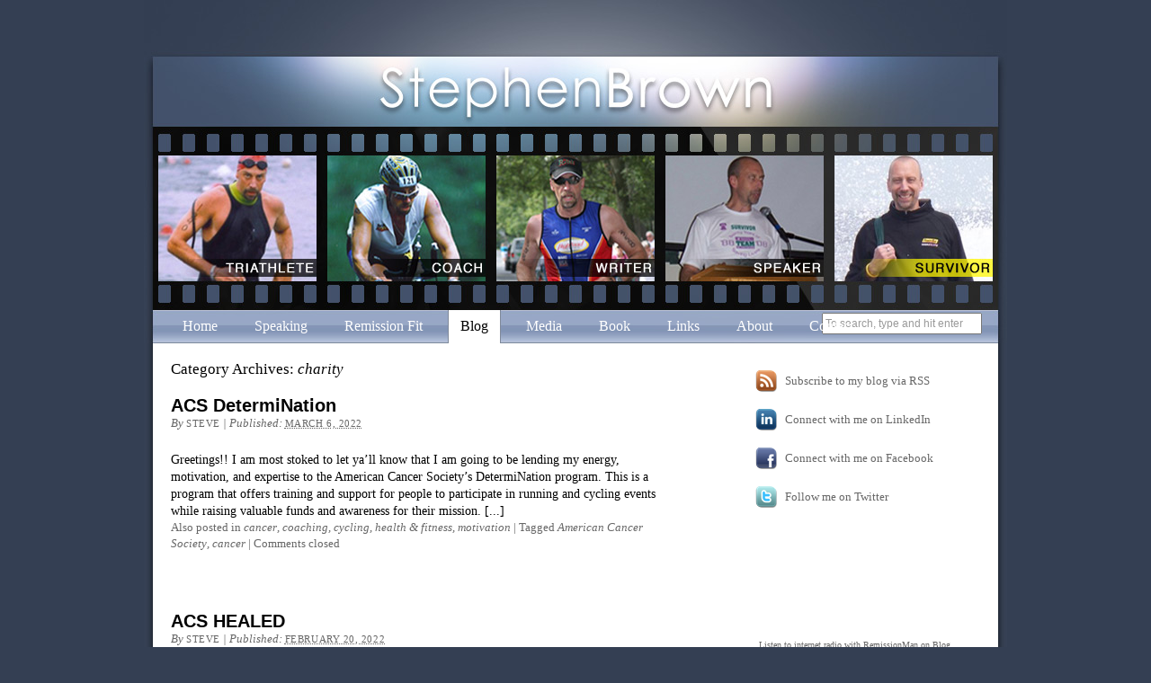

--- FILE ---
content_type: text/html; charset=UTF-8
request_url: http://remissionman.com/category/charity/
body_size: 7104
content:
<!DOCTYPE html PUBLIC "-//W3C//DTD XHTML 1.0 Transitional//EN" "http://www.w3.org/TR/xhtml1/DTD/xhtml1-transitional.dtd">
<html xmlns="http://www.w3.org/1999/xhtml" dir="ltr" lang="en-US">
<head profile="http://gmpg.org/xfn/11">

	<title>Category Archives: charity | RemissionMan</title>

	<meta http-equiv="Content-Type" content="text/html; charset=UTF-8" />

	<meta name="robots" content="noindex,follow" />

	<link rel="stylesheet" type="text/css" href="http://remissionman.com/wp-content/themes/stephenbrown/style.css" />

	<link rel="alternate" type="application/rss+xml" href="http://remissionman.com/feed/" title="Stephen Brown Posts RSS feed" />
	<link rel="alternate" type="application/rss+xml" href="http://remissionman.com/comments/feed/" title="Stephen Brown Comments RSS feed" />

	<link rel="pingback" href="http://remissionman.com/xmlrpc.php" />

<link rel="alternate" type="application/rss+xml" title="Stephen Brown &raquo; charity Category Feed" href="http://remissionman.com/category/charity/feed/" />
<script type='text/javascript' src='http://remissionman.com/wp-includes/js/jquery/jquery.js?ver=1.3.2'></script>
<link rel="EditURI" type="application/rsd+xml" title="RSD" href="http://remissionman.com/xmlrpc.php?rsd" />
<link rel="wlwmanifest" type="application/wlwmanifest+xml" href="http://remissionman.com/wp-includes/wlwmanifest.xml" /> 
<link rel='index' title='Stephen Brown' href='http://remissionman.com' />


	<script type="text/javascript" src="http://remissionman.com/wp-content/themes/thematic/library/scripts/hoverIntent.js"></script>
	<script type="text/javascript" src="http://remissionman.com/wp-content/themes/thematic/library/scripts/superfish.js"></script>
	<script type="text/javascript" src="http://remissionman.com/wp-content/themes/thematic/library/scripts/supersubs.js"></script>
	<script type="text/javascript" src="http://remissionman.com/wp-content/themes/thematic/library/scripts/thematic-dropdowns.js"></script>

	<script type="text/javascript">
		jQuery.noConflict();
	</script>

<!--[if lt IE 8]>
<script src="http://ie7-js.googlecode.com/svn/version/2.0(beta3)/IE8.js" type="text/javascript"></script>
<![endif]-->

</head>

<body class="wordpress y2026 m01 d21 h16 archive not-singular category category-charity mac chrome ch131">

<div id="wrapper" class="hfeed">

   

    <div id="header">
        		    	<div id="branding">
				    		<div id="blog-title"><span><a href="http://remissionman.com/" title="Stephen Brown" rel="home">Stephen Brown</a></span></div>
			
		    		<div id="blog-description">RemissionMan</div>
		    				    	</div><!--  #branding -->
				    	<div id="access">
		    		<div class="skip-link"><a href="#content" title="Skip navigation to the content">Skip to content</a></div>
		            <div class="menu"><ul class="sf-menu"><li class="page_item page-item-110"><a href="http://remissionman.com" title="Home">Home</a></li><li class="page_item page-item-4856"><a href="http://remissionman.com/speaking/" title="Speaking">Speaking</a></li><li class="page_item page-item-5079"><a href="http://remissionman.com/personal-training/" title="Remission Fit">Remission Fit</a></li><li class="page_item page-item-111 current_page_parent"><a href="http://remissionman.com/blog/" title="Blog">Blog</a></li><li class="page_item page-item-114"><a href="http://remissionman.com/media/" title="Media">Media</a></li><li class="page_item page-item-113"><a href="http://remissionman.com/book/" title="Book">Book</a></li><li class="page_item page-item-116"><a href="http://remissionman.com/linkspage/" title="Links">Links</a></li><li class="page_item page-item-109"><a href="http://remissionman.com/about-2/" title="About">About</a></li><li class="page_item page-item-112"><a href="http://remissionman.com/contact/" title="Contact">Contact</a></li></ul></div>
		        </div><!-- #access -->
		
<div id="navSearch">
	
	<form id="searchform" method="get" action="http://remissionman.com">
		<div>
			<input id="s" name="s" type="text" value="To search, type and hit enter" onfocus="if (this.value == 'To search, type and hit enter') {this.value = '';}" onblur="if (this.value == '') {this.value = 'To search, type and hit enter';}" size="32" tabindex="1" />
			<input id="searchsubmit" name="searchsubmit" type="submit" value="Search" tabindex="2" />
		</div>
	</form></div>	
	
	
    </div><!-- #header-->
    
   

    <div id="main">	
	<div id="container">
		<div id="content">

		<h1 class="page-title">Category Archives: <span>charity</span></h1>
<div class="archive-meta"></div>

			
			<div id="nav-above" class="navigation">
                  
				<div class="nav-previous"><a href="http://remissionman.com/category/charity/page/2/" ><span class="meta-nav">&laquo;</span> Older posts</a></div>
				<div class="nav-next"></div>
							</div>	
	
			
			


			<div id="post-5034" class="hentry p1 post publish author-steve category-cancer category-charity category-coaching category-cycling category-health-fitness category-motivation tag-american-cancer-society tag-cancer comments-closed pings-closed y2022 m03 d06 h06 slug-acs-determination">
    			<h2 class="entry-title"><a href="http://remissionman.com/2022/03/06/acs-determination/" title="Permalink to ACS DetermiNation" rel="bookmark">ACS DetermiNation</a></h2>
<div class="entry-meta"><span class="meta-prep meta-prep-author">By </span><span class="author vcard"><a class="url fn n" href="http://remissionman.com/author/steve/" title="View all posts by Steve">Steve</a></span><span class="meta-sep meta-sep-entry-date"> | </span><span class="meta-prep meta-prep-entry-date">Published: </span><span class="entry-date"><abbr class="published" title="2022-03-06T06:44:47-0500">March 6, 2022</abbr></span></div><!-- .entry-meta -->
				<div class="entry-content">
Greetings!! I am most stoked to let ya&#8217;ll know that I am going to be lending my energy, motivation, and expertise to the American Cancer Society&#8217;s DetermiNation program. This is a program that offers training and support for people to participate in running and cycling events while raising valuable funds and awareness for their mission. [...]
				</div>
				<div class="entry-utility"><span class="cat-links">Also posted in <a href="http://remissionman.com/category/cancer/" title="View all posts in cancer" rel="category tag">cancer</a>,  <a href="http://remissionman.com/category/coaching/" title="View all posts in coaching" rel="category tag">coaching</a>,  <a href="http://remissionman.com/category/cycling/" title="View all posts in cycling" rel="category tag">cycling</a>,  <a href="http://remissionman.com/category/health-fitness/" title="View all posts in health &amp; fitness" rel="category tag">health &amp; fitness</a>,  <a href="http://remissionman.com/category/motivation/" title="View all posts in motivation" rel="category tag">motivation</a></span> <span class="meta-sep meta-sep-tag-links">|</span><span class="tag-links"> Tagged <a href="http://remissionman.com/tag/american-cancer-society/" rel="tag">American Cancer Society</a>, <a href="http://remissionman.com/tag/cancer/" rel="tag">cancer</a></span> <span class="meta-sep meta-sep-comments-link">|</span> <span class="comments-link comments-closed-link">Comments closed</span></div><!-- .entry-utility -->
			</div><!-- .post -->

		
			<div id="post-5030" class="hentry p2 post publish author-steve category-cancer category-charity category-motivation tag-acs tag-american-cancer-society comments-closed pings-closed y2022 m02 d20 h06 alt slug-acs-healed">
    			<h2 class="entry-title"><a href="http://remissionman.com/2022/02/20/acs-healed/" title="Permalink to ACS HEALED" rel="bookmark">ACS HEALED</a></h2>
<div class="entry-meta"><span class="meta-prep meta-prep-author">By </span><span class="author vcard"><a class="url fn n" href="http://remissionman.com/author/steve/" title="View all posts by Steve">Steve</a></span><span class="meta-sep meta-sep-entry-date"> | </span><span class="meta-prep meta-prep-entry-date">Published: </span><span class="entry-date"><abbr class="published" title="2022-02-20T06:30:51-0500">February 20, 2022</abbr></span></div><!-- .entry-meta -->
				<div class="entry-content">
I was recently a guest of Pat Croce&#8217;s on the American Cancer Society&#8217;s initiative HEALED. The full segment is about an hour long and I come in at around the 25 minute mark. You can check it out here:
https://www.youtube.com/watch?v=hNw9oZyIiPw


				</div>
				<div class="entry-utility"><span class="cat-links">Also posted in <a href="http://remissionman.com/category/cancer/" title="View all posts in cancer" rel="category tag">cancer</a>,  <a href="http://remissionman.com/category/motivation/" title="View all posts in motivation" rel="category tag">motivation</a></span> <span class="meta-sep meta-sep-tag-links">|</span><span class="tag-links"> Tagged <a href="http://remissionman.com/tag/acs/" rel="tag">acs</a>, <a href="http://remissionman.com/tag/american-cancer-society/" rel="tag">American Cancer Society</a></span> <span class="meta-sep meta-sep-comments-link">|</span> <span class="comments-link comments-closed-link">Comments closed</span></div><!-- .entry-utility -->
			</div><!-- .post -->

		
			<div id="post-4960" class="hentry p3 post publish author-steve category-cancer category-charity tag-leukemia-lymphoma-society tag-lls tag-man-woman-of-the-year comments-closed pings-closed y2021 m05 d30 h08 slug-man-woman-of-the-year-video">
    			<h2 class="entry-title"><a href="http://remissionman.com/2021/05/30/man-woman-of-the-year-video/" title="Permalink to Man &amp; Woman of the Year Video" rel="bookmark">Man &#038; Woman of the Year Video</a></h2>
<div class="entry-meta"><span class="meta-prep meta-prep-author">By </span><span class="author vcard"><a class="url fn n" href="http://remissionman.com/author/steve/" title="View all posts by Steve">Steve</a></span><span class="meta-sep meta-sep-entry-date"> | </span><span class="meta-prep meta-prep-entry-date">Published: </span><span class="entry-date"><abbr class="published" title="2021-05-30T09:05:43-0400">May 30, 2021</abbr></span></div><!-- .entry-meta -->
				<div class="entry-content">
Click the link to see the video interview I did with Leukemia &amp; Lymphoma Society&#8217;s Man of the Year candidate Derek Fitzgerald.

				</div>
				<div class="entry-utility"><span class="cat-links">Also posted in <a href="http://remissionman.com/category/cancer/" title="View all posts in cancer" rel="category tag">cancer</a></span> <span class="meta-sep meta-sep-tag-links">|</span><span class="tag-links"> Tagged <a href="http://remissionman.com/tag/leukemia-lymphoma-society/" rel="tag">leukemia &amp; lymphoma society</a>, <a href="http://remissionman.com/tag/lls/" rel="tag">Lls</a>, <a href="http://remissionman.com/tag/man-woman-of-the-year/" rel="tag">man woman of the year</a></span> <span class="meta-sep meta-sep-comments-link">|</span> <span class="comments-link comments-closed-link">Comments closed</span></div><!-- .entry-utility -->
			</div><!-- .post -->

		
			<div id="post-4837" class="hentry p4 post publish author-steve category-charity category-motivation category-racing tag-autism-speaks tag-tcs-nyc-marathon comments-closed pings-closed y2019 m11 d05 h09 alt slug-2019-nyc-marathon">
    			<h2 class="entry-title"><a href="http://remissionman.com/2019/11/05/2019-nyc-marathon/" title="Permalink to 2019 NYC Marathon" rel="bookmark">2019 NYC Marathon</a></h2>
<div class="entry-meta"><span class="meta-prep meta-prep-author">By </span><span class="author vcard"><a class="url fn n" href="http://remissionman.com/author/steve/" title="View all posts by Steve">Steve</a></span><span class="meta-sep meta-sep-entry-date"> | </span><span class="meta-prep meta-prep-entry-date">Published: </span><span class="entry-date"><abbr class="published" title="2019-11-05T09:18:39-0500">November 5, 2019</abbr></span></div><!-- .entry-meta -->
				<div class="entry-content">
I’ll spare you the long winded recap but the question that needed to be answered was; can someone “run” a marathon with virtually no training and a long training run of 5 miles.
The short answer is YES. Especially when you run for all the right reasons and have all the right people with you. But [...]
				</div>
				<div class="entry-utility"><span class="cat-links">Also posted in <a href="http://remissionman.com/category/motivation/" title="View all posts in motivation" rel="category tag">motivation</a>,  <a href="http://remissionman.com/category/racing/" title="View all posts in racing" rel="category tag">racing</a></span> <span class="meta-sep meta-sep-tag-links">|</span><span class="tag-links"> Tagged <a href="http://remissionman.com/tag/autism-speaks/" rel="tag">autism speaks</a>, <a href="http://remissionman.com/tag/tcs-nyc-marathon/" rel="tag">tcs nyc marathon</a></span> <span class="meta-sep meta-sep-comments-link">|</span> <span class="comments-link comments-closed-link">Comments closed</span></div><!-- .entry-utility -->
			</div><!-- .post -->

		
			<div id="post-4753" class="hentry p5 post publish author-steve category-cancer category-charity category-health-fitness category-leukemia-lymphoma-society category-survivor tag-autism-speaks tag-big-climb-philly tag-legacy-of-hope tag-leukemia-lymphoma-society tag-love-run tag-tcs-nyc-marathon comments-closed pings-closed y2019 m03 d04 h15 slug-three-ways-to-help">
    			<h2 class="entry-title"><a href="http://remissionman.com/2019/03/04/three-ways-to-help/" title="Permalink to Three Ways to Help" rel="bookmark">Three Ways to Help</a></h2>
<div class="entry-meta"><span class="meta-prep meta-prep-author">By </span><span class="author vcard"><a class="url fn n" href="http://remissionman.com/author/steve/" title="View all posts by Steve">Steve</a></span><span class="meta-sep meta-sep-entry-date"> | </span><span class="meta-prep meta-prep-entry-date">Published: </span><span class="entry-date"><abbr class="published" title="2019-03-04T15:33:29-0500">March 4, 2019</abbr></span></div><!-- .entry-meta -->
				<div class="entry-content">
For over 30 years I&#8217;ve been tying together endurance sports and charitable giving.  2019 is affording me several opportunities to do more of the same. The links below will take you to the fundraising events I’m currently registered for and the corresponding charities for each event. Any help that you can give would be immensely [...]
				</div>
				<div class="entry-utility"><span class="cat-links">Also posted in <a href="http://remissionman.com/category/cancer/" title="View all posts in cancer" rel="category tag">cancer</a>,  <a href="http://remissionman.com/category/health-fitness/" title="View all posts in health &amp; fitness" rel="category tag">health &amp; fitness</a>,  <a href="http://remissionman.com/category/leukemia-lymphoma-society/" title="View all posts in leukemia &amp; lymphoma society" rel="category tag">leukemia &amp; lymphoma society</a>,  <a href="http://remissionman.com/category/survivor/" title="View all posts in survivor" rel="category tag">survivor</a></span> <span class="meta-sep meta-sep-tag-links">|</span><span class="tag-links"> Tagged <a href="http://remissionman.com/tag/autism-speaks/" rel="tag">autism speaks</a>, <a href="http://remissionman.com/tag/big-climb-philly/" rel="tag">big climb philly</a>, <a href="http://remissionman.com/tag/legacy-of-hope/" rel="tag">legacy of hope</a>, <a href="http://remissionman.com/tag/leukemia-lymphoma-society/" rel="tag">leukemia &amp; lymphoma society</a>, <a href="http://remissionman.com/tag/love-run/" rel="tag">love run</a>, <a href="http://remissionman.com/tag/tcs-nyc-marathon/" rel="tag">tcs nyc marathon</a></span> <span class="meta-sep meta-sep-comments-link">|</span> <span class="comments-link comments-closed-link">Comments closed</span></div><!-- .entry-utility -->
			</div><!-- .post -->

		
			<div id="post-4739" class="hentry p6 post publish author-steve category-charity category-motivation category-running tag-autism tag-autism-speaks tag-tcs-nyc-marathon comments-closed pings-closed y2019 m02 d28 h10 alt slug-tcs-nyc-marathon">
    			<h2 class="entry-title"><a href="http://remissionman.com/2019/02/28/tcs-nyc-marathon/" title="Permalink to TCS NYC Marathon" rel="bookmark">TCS NYC Marathon</a></h2>
<div class="entry-meta"><span class="meta-prep meta-prep-author">By </span><span class="author vcard"><a class="url fn n" href="http://remissionman.com/author/steve/" title="View all posts by Steve">Steve</a></span><span class="meta-sep meta-sep-entry-date"> | </span><span class="meta-prep meta-prep-entry-date">Published: </span><span class="entry-date"><abbr class="published" title="2019-02-28T10:17:14-0500">February 28, 2019</abbr></span></div><!-- .entry-meta -->
				<div class="entry-content">
I&#8217;ve committed to racing the 2019 TCS NYC Marathon in support of Autism Speaks. As some of you may know, our grandson Reed was recently diagnosed with autism. I&#8217;m determined to do anything within my power to help ensure Reed and all of the other Reeds in this  world have the tools and resources needed [...]
				</div>
				<div class="entry-utility"><span class="cat-links">Also posted in <a href="http://remissionman.com/category/motivation/" title="View all posts in motivation" rel="category tag">motivation</a>,  <a href="http://remissionman.com/category/running/" title="View all posts in running" rel="category tag">running</a></span> <span class="meta-sep meta-sep-tag-links">|</span><span class="tag-links"> Tagged <a href="http://remissionman.com/tag/autism/" rel="tag">autism</a>, <a href="http://remissionman.com/tag/autism-speaks/" rel="tag">autism speaks</a>, <a href="http://remissionman.com/tag/tcs-nyc-marathon/" rel="tag">tcs nyc marathon</a></span> <span class="meta-sep meta-sep-comments-link">|</span> <span class="comments-link comments-closed-link">Comments closed</span></div><!-- .entry-utility -->
			</div><!-- .post -->

		
			<div id="post-4693" class="hentry p7 post publish author-steve category-cancer category-charity tag-legacy-of-hope tag-team-relentless-hope comments-closed pings-closed y2019 m02 d12 h09 slug-team-relentless-hope">
    			<h2 class="entry-title"><a href="http://remissionman.com/2019/02/12/team-relentless-hope/" title="Permalink to Team Relentless Hope" rel="bookmark">Team Relentless Hope</a></h2>
<div class="entry-meta"><span class="meta-prep meta-prep-author">By </span><span class="author vcard"><a class="url fn n" href="http://remissionman.com/author/steve/" title="View all posts by Steve">Steve</a></span><span class="meta-sep meta-sep-entry-date"> | </span><span class="meta-prep meta-prep-entry-date">Published: </span><span class="entry-date"><abbr class="published" title="2019-02-12T09:27:13-0500">February 12, 2019</abbr></span></div><!-- .entry-meta -->
				<div class="entry-content">
It&#8217;s been nearly 13 years since I was diagnosed with chronic lymphocytic leukemia. Some people would have considered that diagnosis a curse.
I&#8217;m not some people.
My disease has opened more doors than it has closed and created more opportunities than it has robbed me of. And while I&#8217;ve needed to endure 54 rounds of chemo and [...]
				</div>
				<div class="entry-utility"><span class="cat-links">Also posted in <a href="http://remissionman.com/category/cancer/" title="View all posts in cancer" rel="category tag">cancer</a></span> <span class="meta-sep meta-sep-tag-links">|</span><span class="tag-links"> Tagged <a href="http://remissionman.com/tag/legacy-of-hope/" rel="tag">legacy of hope</a>, <a href="http://remissionman.com/tag/team-relentless-hope/" rel="tag">team relentless hope</a></span> <span class="meta-sep meta-sep-comments-link">|</span> <span class="comments-link comments-closed-link">Comments closed</span></div><!-- .entry-utility -->
			</div><!-- .post -->

		
			<div id="post-4665" class="hentry p8 post publish author-steve category-cancer category-charity category-running category-survivor untagged comments-closed pings-closed y2018 m12 d04 h07 alt slug-coming-in-2019">
    			<h2 class="entry-title"><a href="http://remissionman.com/2018/12/04/coming-in-2019/" title="Permalink to Coming in 2019&#8230; Stay Tuned&#8230;" rel="bookmark">Coming in 2019&#8230; Stay Tuned&#8230;</a></h2>
<div class="entry-meta"><span class="meta-prep meta-prep-author">By </span><span class="author vcard"><a class="url fn n" href="http://remissionman.com/author/steve/" title="View all posts by Steve">Steve</a></span><span class="meta-sep meta-sep-entry-date"> | </span><span class="meta-prep meta-prep-entry-date">Published: </span><span class="entry-date"><abbr class="published" title="2018-12-04T07:41:17-0500">December 4, 2018</abbr></span></div><!-- .entry-meta -->
				<div class="entry-content">




				</div>
				<div class="entry-utility"><span class="cat-links">Also posted in <a href="http://remissionman.com/category/cancer/" title="View all posts in cancer" rel="category tag">cancer</a>,  <a href="http://remissionman.com/category/running/" title="View all posts in running" rel="category tag">running</a>,  <a href="http://remissionman.com/category/survivor/" title="View all posts in survivor" rel="category tag">survivor</a></span> <span class="meta-sep meta-sep-tag-links">|</span> <span class="comments-link comments-closed-link">Comments closed</span></div><!-- .entry-utility -->
			</div><!-- .post -->

		
			<div id="post-4561" class="hentry p9 post publish author-steve category-charity category-health-fitness category-motivation category-racing tag-band-on-the-run tag-chicos-vibe tag-flyers-alumni tag-flyers-charities tag-flyers-charity-classic comments-closed pings-closed y2018 m05 d31 h04 slug-more-flyers-charity-classic-news">
    			<h2 class="entry-title"><a href="http://remissionman.com/2018/05/31/more-flyers-charity-classic-news/" title="Permalink to More Flyers Charity Classic News" rel="bookmark">More Flyers Charity Classic News</a></h2>
<div class="entry-meta"><span class="meta-prep meta-prep-author">By </span><span class="author vcard"><a class="url fn n" href="http://remissionman.com/author/steve/" title="View all posts by Steve">Steve</a></span><span class="meta-sep meta-sep-entry-date"> | </span><span class="meta-prep meta-prep-entry-date">Published: </span><span class="entry-date"><abbr class="published" title="2018-05-31T05:29:28-0400">May 31, 2018</abbr></span></div><!-- .entry-meta -->
				<div class="entry-content">
I wanted to share this nice article that was just posted on the Flyers Alumni Association site(s) regarding the Charity Classic and our Chico&#8217;s  Vibe team Band on the Run!
Check it out HERE!
Also, our team fundraising page can be found HERE!

				</div>
				<div class="entry-utility"><span class="cat-links">Also posted in <a href="http://remissionman.com/category/health-fitness/" title="View all posts in health &amp; fitness" rel="category tag">health &amp; fitness</a>,  <a href="http://remissionman.com/category/motivation/" title="View all posts in motivation" rel="category tag">motivation</a>,  <a href="http://remissionman.com/category/racing/" title="View all posts in racing" rel="category tag">racing</a></span> <span class="meta-sep meta-sep-tag-links">|</span><span class="tag-links"> Tagged <a href="http://remissionman.com/tag/band-on-the-run/" rel="tag">band on the run</a>, <a href="http://remissionman.com/tag/chicos-vibe/" rel="tag">chico's vibe</a>, <a href="http://remissionman.com/tag/flyers-alumni/" rel="tag">flyers alumni</a>, <a href="http://remissionman.com/tag/flyers-charities/" rel="tag">flyers charities</a>, <a href="http://remissionman.com/tag/flyers-charity-classic/" rel="tag">flyers charity classic</a></span> <span class="meta-sep meta-sep-comments-link">|</span> <span class="comments-link comments-closed-link">Comments closed</span></div><!-- .entry-utility -->
			</div><!-- .post -->

		
			<div id="post-4542" class="hentry p10 post publish author-steve category-charity category-health-fitness tag-chicos-vibe tag-flyers-alumni tag-flyers-charity-classic tag-flyers-hockey tag-philadelphia-flyers comments-closed pings-closed y2018 m05 d29 h04 alt slug-chicos-vibe-flyers-charity-classic">
    			<h2 class="entry-title"><a href="http://remissionman.com/2018/05/29/chicos-vibe-flyers-charity-classic/" title="Permalink to Chico&#8217;s Vibe &amp; Flyers Charity Classic" rel="bookmark">Chico&#8217;s Vibe &#038; Flyers Charity Classic</a></h2>
<div class="entry-meta"><span class="meta-prep meta-prep-author">By </span><span class="author vcard"><a class="url fn n" href="http://remissionman.com/author/steve/" title="View all posts by Steve">Steve</a></span><span class="meta-sep meta-sep-entry-date"> | </span><span class="meta-prep meta-prep-entry-date">Published: </span><span class="entry-date"><abbr class="published" title="2018-05-29T05:04:20-0400">May 29, 2018</abbr></span></div><!-- .entry-meta -->
				<div class="entry-content">
Come join your Chico’s Vibe friends for an unforgettable day of fun and giving back.
The Toyota Flyers Charity Classic is a city-wide event incorporating a 5k walk/run through the Philadelphia Navy Yard, a 10-mile family bike ride through the Navy Yard and FDR Park, and two bike rides – a 50K and a 100K.
In addition [...]
				</div>
				<div class="entry-utility"><span class="cat-links">Also posted in <a href="http://remissionman.com/category/health-fitness/" title="View all posts in health &amp; fitness" rel="category tag">health &amp; fitness</a></span> <span class="meta-sep meta-sep-tag-links">|</span><span class="tag-links"> Tagged <a href="http://remissionman.com/tag/chicos-vibe/" rel="tag">chico's vibe</a>, <a href="http://remissionman.com/tag/flyers-alumni/" rel="tag">flyers alumni</a>, <a href="http://remissionman.com/tag/flyers-charity-classic/" rel="tag">flyers charity classic</a>, <a href="http://remissionman.com/tag/flyers-hockey/" rel="tag">flyers hockey</a>, <a href="http://remissionman.com/tag/philadelphia-flyers/" rel="tag">philadelphia flyers</a></span> <span class="meta-sep meta-sep-comments-link">|</span> <span class="comments-link comments-closed-link">Comments closed</span></div><!-- .entry-utility -->
			</div><!-- .post -->

		
			

			
			<div id="nav-below" class="navigation">
                  
				<div class="nav-previous"><a href="http://remissionman.com/category/charity/page/2/" ><span class="meta-nav">&laquo;</span> Older posts</a></div>
				<div class="nav-next"></div>
							</div>	
	

		</div><!-- #content -->
	</div><!-- #container -->


	<div id="primary" class="aside main-aside">
		<ul id="socialMedia">
		<li class="rss">
				<a href="http://remissionman.com/feed/">Subscribe to my blog via RSS</a>
		</li>
		<li class="smLinkedin">
				<a href="http://www.linkedin.com/in/stephensbrown">Connect with me on LinkedIn</a>
		</li>
		<li class="smFacebook">
			<a href="http://www.facebook.com/people/Stephen-Brown/1470545198">Connect with me on Facebook</a>
		</li>
		<li class="smTwitter">
			<a href="http://twitter.com/stephensbrown">Follow me on Twitter</a>
		</li>
		</ul><!-- #socialMedia -->
		<div style="margin:0 0 20px 20px">
		<object classid="clsid:D27CDB6E-AE6D-11cf-96B8-444553540000" codebase="http://download.adobe.com/pub/shockwave/cabs/flash/swflash.cab#version=9,0,0,0" name="M164651" width="210" id="M164651">  <param name="movie" value="http://www.blogtalkradio.com/btrplayer.swf?file=http://www.blogtalkradio.com%2Fmakeitcount%2Fplay_list.xml%3Fitemcount%3D5&autostart=false&bufferlength=5&volume=80&corner=rounded&callback=http://www.blogtalkradio.com/flashplayercallback.aspx" />  <param name="quality" value="high" />  <param name="wmode" value="transparent" />   <param name="menu" value="false" />  <param name="allowScriptAccess" value="always" /><embed src="http://www.blogtalkradio.com/BTRPlayer.swf" flashvars="file=http://www.blogtalkradio.com%2fmakeitcount%2fplay_list.xml%3Fitemcount%3D5&autostart=false&shuffle=false&callback=http://www.blogtalkradio.com/FlashPlayerCallback.aspx&width=210&height=270&volume=80&corner=rounded" width="220" type="application/x-shockwave-flash" pluginspage="http://www.macromedia.com/go/getflashplayer" quality="high" wmode="transparent" menu="false" allowScriptAccess="always" name="M164651" id="M164651"></embed></object><div style="font-size: 10px;text-align: center; width:220px; margin-top:-30px">Listen to <a href="http://www.blogtalkradio.com">internet radio</a> with <a href="http://www.blogtalkradio.com/makeitcount">RemissionMan</a> on Blog Talk Radio</div>
		</div>
		<ul class="xoxo">
	
				<li id="search" class="widgetcontainer widget_thematic_search">				<h3 class="widgettitle"><label for="s">Search</label></h3>

	<form id="searchform" method="get" action="http://remissionman.com">
		<div>
			<input id="s" name="s" type="text" value="To search, type and hit enter" onfocus="if (this.value == 'To search, type and hit enter') {this.value = '';}" onblur="if (this.value == '') {this.value = 'To search, type and hit enter';}" size="32" tabindex="1" />
			<input id="searchsubmit" name="searchsubmit" type="submit" value="Search" tabindex="2" />
		</div>
	</form></li>		</ul>
	</div><!-- #primary .aside -->
	
		


	<div id="secondary" class="aside main-aside">
		<ul class="xoxo">
			<li id="meta" class="widgetcontainer widget_thematic_meta">				<h3 class="widgettitle">Meta</h3>
				<ul>
										<li><a href="http://remissionman.com/wp-login.php">Log in</a></li>
									</ul>
			</li>		</ul>
	</div><!-- #secondary .aside -->
		
	

<div id="siteQuote">"Be the change you wish to see in the world " - Gandhi</div><!-- #siteQuote -->
    </div><!-- #main -->
    
    

	<div id="footer">
        
    

		
		
		<div id="footerBoxMedia" class="fBox">
			<h2><a href="media/" title="Media Links">In The Media &raquo;</a></h2>
			<ul id="mediaLinks">
				<li><a href="http://www.myfoxphilly.com/dpp/video/Fit_To_Ride_Motivation_Coach_" target="_blank">My Fox Philly</a></li>
				<li><a href="http://www.enduranceplanet.com/public/186.cfm" target="_blank">Endurance Planet</a></li>
				<li><a href="http://www.youtube.com/watch?v=skX0T--qTxo" target="_blank">It’s Your Call with Lynn Doyle</a></li>
				<!--<li><a href="#" target="_blank">Action News</a></li>-->
				<li><a href="http://www.phillyfitmagazine.com/Articles/3-07/super-humans.pdf" target="_blank">Philly Fit Feature Article</a></li>
				<li><a href="http://ironman.com/events/ironman/worldchampionship/steve-brown-publishes-collection-of-multi-sport-articles-honoring-victim-of-als" target="_blank">Kevin MacKinnon – Ironmanlive.com</a></li>
			</ul><!-- mediaLinks -->	
		</div><!-- #footerBoxMedia -->
		
		
        <div id="footerBoxRecent" class="fBox">
			<h2><a href="blog/" title="Recent Posts">Recent Posts &raquo;</a></h2>
			<ul id="postsRecent">
				<li><a href='http://remissionman.com/2024/09/25/pouring-the-foundation/' title='Pouring the Foundation'>Pouring the Foundation</a></li>
	<li><a href='http://remissionman.com/2022/10/24/acs-healed-west-chester-u/' title='ACS HEALED &amp; West Chester U'>ACS HEALED &#038; West Chester U</a></li>
	<li><a href='http://remissionman.com/2022/10/01/movement-sports-magazine-is-back/' title='Movement Sports Magazine is BACK'>Movement Sports Magazine is BACK</a></li>
	<li><a href='http://remissionman.com/2022/04/14/interview-with-pat-croce-acs/' title='Interview with Pat Croce &amp; ACS'>Interview with Pat Croce &#038; ACS</a></li>
	<li><a href='http://remissionman.com/2022/03/09/cancer-exercise-specialist-certification/' title='Cancer Exercise Specialist Certification'>Cancer Exercise Specialist Certification</a></li>
			</ul><!-- #mediaRecent -->
		</div><!-- #footerBoxRecent -->
		
		
		<div id="footerBoxAbout" class="fBox">
			<h2><a href="about/" title="About Steve">About Steve &raquo;</a></h2>
			<p>I draw parallel lines between the challenges we face in sport and those we face in life and try to use my involvement in the multisport world as a tool to encourage people to break through barriers and understand that all things are possible.</p>
		</div><!-- #footerBoxAbout -->


		<div id="siteinfo">        
    		© <span class="the-year">2026</span> Stephen Brown. Site design: <a href="http://www.fromblankpages.com">From Blank Pages</a>. Powered by: <a class="wp-link" href="http://WordPress.org/" title="WordPress" rel="generator">WordPress</a>.		</div><!-- #siteinfo -->
	</div><!-- #footer -->
	
  

</div><!-- #wrapper .hfeed -->


<script type="text/javascript">
var gaJsHost = (("https:" == document.location.protocol) ? "https://ssl." : "http://www.");
document.write(unescape("%3Cscript src='" + gaJsHost + "google-analytics.com/ga.js' type='text/javascript'%3E%3C/script%3E"));
</script>
<script type="text/javascript">
try {
var pageTracker = _gat._getTracker("UA-7530282-4");
pageTracker._trackPageview();
} catch(err) {}</script>
</body>
</html>string(18) "/home/jw3x14i9m7i0"


--- FILE ---
content_type: text/css
request_url: http://remissionman.com/wp-content/themes/stephenbrown/style.css
body_size: 4526
content:
/*   
Theme Name: Stephen Brown Custom WP Theme
Theme URI: 
Description: A Custom Theme for Stephen Brown by From Blank Pages.
Author: Jeremy Gode/From Blank Pages
Author URI: http://fromblankpages.com/
Template: thematic
Version: 1.0
Tags: Thematic, From Blank Pages, Jeremy Gode
.
Thematic is © Ian Stewart http://themeshaper.com/
Stephen Brown Custom WP Theme is © From Blank Pages http://fromblankpages.com
.
*/

/* Reset browser defaults */
@import url('../thematic/library/styles/reset.css');

/* Apply basic typography styles */
@import url('../thematic/library/styles/typography.css');

/* Apply a basic layout */
@import url('../thematic/library/layouts/2c-r-fixed.css');

/* Apply basic image styles */
@import url('../thematic/library/styles/images.css');

/* Prepare theme for plugins */
@import url('../thematic/library/styles/plugins.css');


/* =Global Elements
-------------------------------------------------------------- */

#wrapper {
	margin: 0 auto;
	width: 960px;
}

body {
    font: 14px Georgia,serif;
    line-height:1.4em;
    background-color: #343f53;
}

p, ul, ol, dd, pre {
    margin-bottom:22px;
}

ul {
	list-style-type: none;
	margin: 0 0 22px 0;
}

ul li {
	padding: 0 0 3px 0;
}

pre, code {
	font:14px Monaco, monospace;
	line-height:22px;
}
blockquote {
    color:#444;
    font-style:italic;
}

blockquote p {
	margin: 0;
}

p.bQuote {
	color: #999;
	text-align: right;
	margin-bottom: 20px;
}

table {
    border:1px solid #ccc;
    border-width:1px 1px 0 1px;
    font-size:13px;
    line-height:18px;
    margin:0 0 22px 0;
    text-align:left;
}
caption {
    text-align:left;
}
tr {
    border-bottom:1px solid #ccc;
}
th, td {
    padding: .7em 1.25em;
}
hr {
    background-color:#ccc;
    border:0;
    color:#ccc;
    height:1px;
    margin-bottom:22px;
}
a:link, a:visited {
    color:#004B91;
    text-decoration: none;
}

a:active,
a:hover {
    color: #FF4B33;
    border-bottom: 1px solid;
}

/* =Header
-------------------------------------------------------------- */

#header {
    z-index:2;
	background: url(../../../images/header.jpg) no-repeat;
	background-color: #fff;
	width: 960px;
	height: 382px;
}
#branding {
    padding:88px 0 44px 0;
}
#blog-title {
    font-family:Arial,sans-serif;
    font-size:34px;
    font-weight:bold;
    line-height:40px;
    text-indent: -9999px;
}
#blog-title a {
    color:#000;
    text-decoration:none;
}
#blog-title a:active,
#blog-title a:hover {
    color: #FF4B33;
}
#blog-description {
    color:#666;
    font-size:13px;
    font-style:italic;
    text-indent: -9999px;
}

/* @group Navigation */

/* =Menu
-------------------------------------------------------------- */

.skip-link {
    display:none;
}
#access {
    height:40px;
    font-size:14px;
    overflow:visible;
    z-index:100;
    margin-left: 20px;
}
/*** ESSENTIAL STYLES ***/
.sf-menu, .sf-menu * {
	margin:			0;
	padding:		0;
	list-style:		none;
}
.sf-menu {
	line-height:	1.0;
}
.sf-menu ul {
	position:		absolute;
	top:			-999em;
	width:			10em; /* left offset of submenus need to match (see below) */
}
.sf-menu ul li {
	width:			100%;
}
.sf-menu li:hover {
	visibility:		inherit; /* fixes IE7 'sticky bug' */
}
.sf-menu li {
	float:			left;
	position:		relative;
}
.sf-menu a {
	display:		block;
	position:		relative;
}
.sf-menu li:hover ul,
.sf-menu li.sfHover ul {
	left:			0;
	top:			2.5em; /* match top ul list item height */
	z-index:		99;
}
ul.sf-menu li:hover li ul,
ul.sf-menu li.sfHover li ul {
	top:			-999em;
}
ul.sf-menu li li:hover ul,
ul.sf-menu li li.sfHover ul {
	left:			10em; /* match ul width */
	top:			0;
}
ul.sf-menu li li:hover li ul,
ul.sf-menu li li.sfHover li ul {
	top:			-999em;
}
ul.sf-menu li li li:hover ul,
ul.sf-menu li li li.sfHover ul {
	left:			10em; /* match ul width */
	top:			0;
}

/*** THEMATIC SKIN ***/
.sf-menu {
	position: absolute;
	float:left;
	top: 153px;
	left: 10px;
}

.safari .sf-menu, .chrome .sf-menu {
	top: 154px;	
}

.sf-menu a {
	height: 27px;
	margin-right: 15px;
	padding:10px 13px 0 13px;
	text-decoration:none;
	font-size: 16px;
}
.sf-menu .current_page_item a,
.sf-menu .current_page_ancestor a,
.sf-menu .current_page_parent a {
	border-left: 1px solid #7f899a;
	border-right: 1px solid #7f899a;
	background-color: #fff;
	color: #000;
}
.sf-menu a  { /* visited pseudo selector so IE6 applies text colour*/
	color:			#fff;
}
.sf-menu li {
	
}
.sf-menu li li {
	
}
.sf-menu li li li {
	background:		#9AAEDB;
}
.sf-menu li:hover, .sf-menu li.sfHover,
.sf-menu a:focus, .sf-menu a:hover, .sf-menu a:active {
	outline:		0;
	border-bottom: none;
}
.sf-menu ul {

}
.sf-menu li:hover ul,
.sf-menu li.sfHover ul {
	top:32px; /* overriding essential styles */
}
.sf-menu ul ul {
    margin-top:0;
}
.sf-menu ul a {
    background:#fafafa;
	border-bottom:none;
}
.sf-menu ul a:hover {
    color: #FF4B33;
}

.aside #searchsubmit, #searchsubmit {
	display: none;	
}

#navSearch {
	position: absolute;
	top: 352px;
	left: 754px;
}

.safari #navSearch, .chrome #navSearch {
	top: 348px;
}

#navSearch input {
	
}

#searchform {
	
}

#searchform input {
	color: #999;
	width: 170px;
}

/* @end */


/* =Content
-------------------------------------------------------------- */

#main {
    clear:both;
    padding:20px 20px 10px 20px;
	background: url(../../../images/main-bg.png) repeat-y;
}
.page-title {
    font-size:13px;
    line-height:18px;
    padding:0 0 44px 0;
}
h1.page-title {
    font-size:17px;
    line-height:18px;
    padding:0 0 20px 0;
}
.attachment .page-title {
    font-style:italic;
}
.page-title a {
    color:#666;
    text-decoration:none;
}
.page-title a:active,
.page-title a:hover {
    color: #FF4B33;
}
.page-title span {
    font-style:italic;
}
.page-title .meta-nav {
    font-style:normal;
}
.hentry {
    padding:0 0 22px 0;
}
.single .hentry {
    padding:0;
}
.home #content .sticky {
    border:1px solid #ccc;
    margin:0 0 66px 0;
    padding:22px 20px 0 20px;
}
.entry-title {
    font-family:Arial,sans-serif;
    font-size:20px;
    font-weight:bold;
    line-height:22px;
    padding:0;
}

h1.entry-title {
	/*display: none;*/
}
.entry-title a {
    color:#000;
    text-decoration:none;
}
.entry-title a:active,
.entry-title a:hover {
    color: #FF4B33;
}
.entry-meta {
    color:#666;
    font-size:13px;
    font-style:italic;
    line-height:18px;
    padding: 0 0 22px 0;
}
.entry-meta .author {
}
.entry-meta .n {
    font-size:11px;
    font-style:normal;
    letter-spacing:0.05em;
    text-transform:uppercase;
}
.entry-meta a {
    color:#666;
    text-decoration:none;
}
.entry-meta a:active,
.entry-meta a:hover {
    color: #FF4B33;
}
.entry-meta abbr {
    border:none;
    cursor:text;
    font-size:11px;
    font-style:normal;
    letter-spacing:0.05em;
    text-transform:uppercase;
}
.entry-content {
    padding:0;
}

.entry-content h1,
.entry-content h2 {
    font-family:Arial,sans-serif;
    font-size:19px;
    font-weight:bold;
    padding:0 0 14px 0;
}
.entry-content h3 {
    font-size:14px;
    font-style:none;
    padding:0 0 14px 0;
}
.entry-content h4 {
    font-size:11px;
    font-family:Arial,sans-serif;
    font-weight:bold;
    text-transform:uppercase;
    letter-spacing:0.05em;
}
.entry-content table {
    margin-left:1px;
}
.entry-content embed {
    margin:0 0 22px 0;
}
.entry-utility {
    color:#666;
    font-size:13px;
    line-height:18px;
    margin:0 0 44px 0;
}
.entry-utility a {
    color:#666;
    font-style:italic;
    text-decoration:none;
}
.entry-utility a:active,
.entry-utility a:hover {
    color: #FF4B33;
}
.page-link {
    font-size:13px;
    font-weight:bold;
    line-height:18px;
    margin:0 0 22px 0;
    padding:22px 0 0 0;
    word-spacing:0.5em;
}
.page-link a {
    border:1px solid #ccc;
    color:#666;
    font-weight:normal;
    padding:0.5em 0.75em;
    text-decoration:none;
}
.page-link a:active,
.page-link a:hover {
    color: #FF4B33;
}
ul#links-page,
ul#archives-page {
    list-style:none;
    margin-left:0;
    overflow:hidden;
}
li.content-column {
    float:left;
    margin-right:20px;
    width:45%;
}
.gallery {
    padding:0 0 22px 0;
}
.wp-caption-text,
.gallery-caption {
    color:#666;
    font-size:13px;
    line-height:18px;
}
#author-info {
    margin:0 0 44px 0;
    overflow:hidden;
}
#author-info .avatar {
    float:left;
    margin:.3em 1em 0 0;
}


/* =Attachments
-------------------------------------------------------------- */

.attachment-jpeg #container,
.attachment-png #container {
    width:100%;
}
.attachment-jpeg #content,
.attachment-png #content {
    width:930px;
}
.attachment-jpeg #comments,
.attachment-png #comments {
    width:540px;
    overflow:hidden;
}
.attachment-jpeg .main-aside,
.attachment-png .main-aside {
    display:none;    
}


/* =Navigation
-------------------------------------------------------------- */

.navigation {
    color:#666;
    font-size:13px;
    line-height:18px;
    margin:0px 0 22px 0;
    overflow:hidden;
}
.navigation a {
    color:#666;
    font-style:italic;
    text-decoration:none;
}
.navigation a:active,
.navigation a:hover {
    color: #FF4B33;
}
.navigation .meta-nav {
    font-style:normal;
}
.nav-previous {
	float: left;
	width:50%;
}
.nav-next {
	float: right;
	width:50%;
	text-align:right;
}
#nav-above,#nav-below {
	width: 100%;
}
#nav-above {
    display:none;
}
.paged #nav-above {
    display:block;
    padding:0 0 44px 0;
}

/* @group Comments */

/* =Comments
-------------------------------------------------------------- */

#comments {
    padding:22px 0 0 0;
}
#comments,
#comments input,
#comments textarea {
    font-size:13px;
    line-height:18px;
}
#comments code {
    font-size:12px;
    line-height:18px;
}
#comments h3 {
    font-family:Arial,sans-serif;
    font-size:15px;
    font-weight:bold;
    line-height:22px;
    padding:0 0 18px 0;
}
#comments-list {
    padding:0 0 18px 0;
}
#comments-list ol,
#comments-list ul {
    list-style:none;
    margin:0;
}
#comments-list ol {
    border:1px solid #ccc;
    border-bottom:none;
    margin:0 0 18px 0;
}
#comments-list li {
    background:#fafafa;
    border-bottom:1px solid #ccc;
    padding:18px 1.5em 0 1.5em;
    position:relative;
}
#comments-list li.alt {
    background:#fff;
}
#comments-list li.bypostauthor {
    background:#FFFFCC;
}
#comments-list ul li {
    border:1px solid #ccc;
    margin:0 0 18px 0;
}
#comments-list li .avatar {
    position:absolute;
    top:22px;
    left:1.5em;
    width:36px;
    height:36px;
}
#comments-list .comment-author {
    font-weight:bold;
    padding:9px 0 0 46px;
}
#comments-list .comment-meta {
    color:#666;
    font-size:11px;
    padding:0 0 9px 46px;
}
#comments-list .comment-meta a {
    color:#666;
    font-style:italic;
    text-decoration:none;
}
#comments-list .comment-meta a:active,
#comments-list .comment-meta a:hover {
    color: #FF4B33;
}
.comment-reply-link {
    font-size:11px;
    padding:0 0 18px 0;
    text-align:right;
}
.comment-reply-link a {
    color:#666;
    font-style:italic;
    text-decoration:none;
}
.comment-reply-link a:active,
.comment-reply-link a:hover {
    color: #FF4B33;
}
.comment-navigation {
    font-weight:bold;
    padding:0 0 18px 0;
    margin-right:0.5em;
}
.comment-navigation a {
    border:1px solid #ccc;
    color:#666;
    font-weight:normal;
    padding:0.5em 0.75em;
    text-decoration:none;
}
.comment-navigation a:active,
.comment-navigation a:hover {
    color: #FF4B33;
}
.comment-navigation a,
.comment-navigation span {
    margin-right:0.5em;
}
#trackbacks-list .comment-content {
    position:absolute;
    left:-9000px;
}
#respond {
    background:#fff;
    margin-bottom:22px;
    overflow:hidden;
    padding:18px 0 0 0;
    position:relative;
}
#comments-list #respond {
    border-bottom:1px solid #ccc;
    margin:0 0 18px 0;
    padding:18px 1.5em;
}
#comments-list ul #respond {
    border:1px solid #ccc;
    margin:0;
}
#cancel-comment-reply {
    font-size:11px;
    position:absolute;
    top:18px;
    right:1.5em;
}
#cancel-comment-reply a {
    color:#666;
}
#respond .required {
    color:#FF4B33;
    font-weight:bold;
}
.form-section label {
    font-size:11px;
}
.form-section input {
    margin:0 0 18px 0;
    width:98%;
}
.form-section textarea {
    width:99%;
}
#form-allowed-tags p {
    color:#666;
    font-size:11px;
    margin:0;    
}
#form-allowed-tags span {
    font-style:italic;
}
#form-allowed-tags code {
    font-size:11px;
    line-height:normal;
}
.form-submit {
    padding:18px 0 0 0;
    text-align:right;
}
.subscribe-to-comments {
    color:#666;
    float:left;
    font-size:11px;
    margin:0;
    padding:18px 0 0 0;
}
.solo-subscribe-to-comments {
    color:#666;
    font-size:11px;
    padding:18px 0 0 0;
}
.comment_license {
    color:#666;
    clear:both;
    font-size:11px;
    margin:0;
    padding:18px 0 0 0;
}

/* @end */

/* @group Sidebar */

/* =Asides, Sidebars & Widget-Ready Areas
-------------------------------------------------------------- */

.aside,
.aside input {
    font-size:13px;
    line-height:18px;
    margin-bottom:6px;
}
.aside p,
.aside ul,
.aside ol,
.aside dd,
.aside pre {
    margin-bottom:18px;
}
.aside pre,
.aside code {
    font-size:12px;
    line-height:18px;
}
.aside .current_page_item a {
    color: #FF4B33;
}
.aside .current_page_item .page_item a {
    color:#666;
}
.aside .current_page_item .page_item a:hover,
.aside .current_page_item .page_item a:active {
    color: #FF4B33;
}
.aside {
    color:#666;
}
.aside a {
    color:#666;
}
.aside a:active,
.aside a:hover {
    color: #FF4B33;
}
.aside h3 {
    font-size:14px;
    font-weight: bold;
    line-height:22px;
}
.aside h3 a {
    text-decoration:none;
}
.aside caption {
    font-size:11px;
    font-family:Arial,sans-serif;
    font-weight:bold;
    text-transform:uppercase;
    letter-spacing:0.05em;
}
.aside ul {
    list-style:none;
    margin-left:0;
    
}
.aside ul ul {
    list-style:none;
    margin:0 0 22px 0;
}
.aside ul ul li {
    padding:3px 0;
}
.aside ul ul ul {
    margin-bottom:0;
}
.aside form,
.aside table {
    margin-bottom:22px;
}
.aside table {
    border:none;
}
.aside thead {
    border:1px solid #ccc;
}
.aside tbody {
    border:1px solid #ccc;
}
.aside th, .aside td {
    border-right:1px solid #ccc;
    padding:.25em .8em;
}
.aside tfoot tr {
    border:none;
}
.aside tfoot td {
    border-color:transparent;
}
.widget_tag_cloud {
    margin:0 0 22px 0;
}


/*
    Social Media Sidebar
*/

#socialMedia {
	margin-bottom: 15px;
}

ul#socialMedia li {
	padding: 13px 0 12px 33px;
	
}

ul#socialMedia li a {
	text-decoration: none;
}

ul#socialMedia li a:hover {
	text-decoration: none;
}

.rss {
	background: url(../../../images/feed.png) no-repeat left;
}

.smTwitter {
	background: url(../../../images/twitter.png) no-repeat left;
}

.smFacebook {
	background: url(../../../images/facebook.png) no-repeat left;
}

.smLinkedin {
	background: url(../../../images/linkedin.png) no-repeat left;
}


/*
    Main Asides
*/
.main-aside ul {
    padding:0 20px;

}
.main-aside h3 {
}
.main-aside ul ul {
    padding:0;
}
#primary {
	
}

#primary.aside.main-aside {
	padding: 0 10px 0 0;
}
/*
    Content Asides
*/
#content .aside {
    border:1px solid #ccc;
    margin:0 0 22px 0;
    padding:20px 0 0 0;
}
#content .aside ul {
    padding:0 20px;
}
#content .aside h3 {
    font-family:Georgia,serif;
    font-weight:normal;
    font-size:17px;
    font-style:italic;
    padding:0 0 7px 0;
    text-transform:none;
}
#content .aside ul ul {
    padding:0;
}
/*
    Footer Asides
*/
#subsidiary {
    padding:33px 0 0 0;    
}

/* @end */

/* @group Footer */

/* =Footer
-------------------------------------------------------------- */

#footer {
	background: url(../../../images/footer.png) no-repeat;
	width: 960px;
	height: 332px;
}

#siteinfo {
    color:#666;
    font-size:11px;
    line-height:18px;
    position: relative;
    top: 12px;
    width: 960px;
    text-align: center;
}
#siteinfo a {
    color:#666;
    border-bottom: 1px solid;
}
#siteinfo a:active,
#siteinfo a:hover {
    color: #FF4B33;
}

/* =Footer Boxes
-------------------------------------------------------------- */
.fBox {
	float: left;
	width: 287px;
	height: 278px;
}

#footer h2 {
	color: #ffea00;
	font-size: 16px;
	padding-top: 10px;
	font-weight: none;
}

#footer h2 a, #footer h2 a:visited {
	color: #ffea00;
}

#footerBoxMedia {
	margin-left: 30px;
}

#footer ul {
	list-style-type: none;
	margin: 20px 0 0 0;
	color: #ddd;
	max-height: 200px;
}

#footer ul li {
	margin-bottom: 10px;
}

#footer ul li:last-child {
	margin-bottom: 0;
}

#footer ul a {
	color: #ddd;
	text-decoration: none;
}

#footer ul a:hover {
	color: #999;
	text-decoration: none;
}

#footerBoxRecent {
	margin: 0 20px;
}

#footerBoxAbout {
	background: url(../../../images/pics/picAbout.jpg) no-repeat left 58px;
}

#footerBoxAbout p {
	color: #ccc;
	width: 130px;
	padding: 24px 0 0 155px;
	font-size: 11px;
	margin-bottom: 0;
	line-height: 16px;
}

/* @end */



/* =PageNavi
-------------------------------------------------------------- */

/* Using !important to override PageNavi CSS */

.wp-pagenavi {
    margin:0 0 0 -.5em;
    padding:0.5em 0;    
}
.wp-pagenavi a, .wp-pagenavi a:link, .wp-pagenavi span {
    border:1px solid #ccc !important;
    color:#666!important;
    font-style:normal;
    margin:0 .375em !important;
    padding:0.5em 0.25em !important;
}
.wp-pagenavi a:visited {
    border:1px solid #ccc !important;
    color:#666 !important;
}
.wp-pagenavi a:hover {
    border:1px solid #ccc !important;
    color:#FF4B33 !important;
}
.wp-pagenavi a:active {
    border:1px solid #ccc !important;
    color:#FF4B33 !important;
}
.wp-pagenavi span.pages {
    border:none !important;
    color:#666 !important;
    margin:0 !important;
    padding:0 !important;
}
.wp-pagenavi span.current {
    border:none !important;
    color:#666 !important;
    font-weight:normal !important;
    margin:0 !important;
    padding:0 !important;
}
.wp-pagenavi span.extend {
    background-color:#FFFFFF;
    border:1px solid #000000;
    color:#000000;
    margin:2px;
    padding:2px 4px;
}


/* =Pages Customs
-------------------------------------------------------------- */

#homePageIntro {
	padding-bottom: 40px;
}

.hpImg {
	border: 1px solid #000;
}

#homePageCustom h1 {
    font-size:19px;
    font-weight:bold;
    padding:0 0 14px 0;
}

#homePageCustom h2 {
    font-size:17px;
    font-weight:bold;
    padding:0 0 10px 0;
}

.homePagePosts {
	
}

.imgAnnouncement {
	margin-bottom: 20px;
}

.pageLinkList {
	float: left;
	width: 250px;
}

#siteQuote {
	clear: both;
	color: #888;
	font-size: 12px;
	font-style: italic;
	text-align: center;
	margin: 0;
	padding: 0;
}

.book {
	clear: both;
}

.bookTitle {
	font-weight: bold;
	margin-bottom: 0;
}


.imgBook {
	float: left;
	padding-right: 20px;
	width: 176px;
}

.bookDesc {
	float: left;
	width: 339px;
}

.book ul li {
	line-height: 12px;
	font-weight: bold;
	font-size: 12px;
}

.bookStoreLink {
	clear: both;
	text-align: right;
	font-size: 16px;
}

a img {
	border: none;
	outline: none;
}

.book a { 
	border: none;
	outline: 0;
} 

h2.hpPost {
	margin-bottom: -12px;
}

.recent_post {
	margin-left: 1px;
}

/* @group Image Carousel */

#imageCarousel {
	margin: 0 auto;
}

#imageCarousel a:hover {
	border: none;
}

a.prev, a.next {
	display: block;
	float: left;
	background-repeat: no-repeat;
	margin-top: 80px;
}

a.prev {
	background-image: url(../../../images/prev.gif);
	width: 29px;
	height: 29px;
}

a.next {
	background-image: url(../../../images/next.gif);
	width: 29px;
	height: 29px;
}

.imageCarouselImages {
	float: left;
}

.imageCarouselImages ul li img {
	padding: 0 5px;
	width: 150px;
	height: 197px;
}

.clear {
	clear: both;
}

/* @end */


